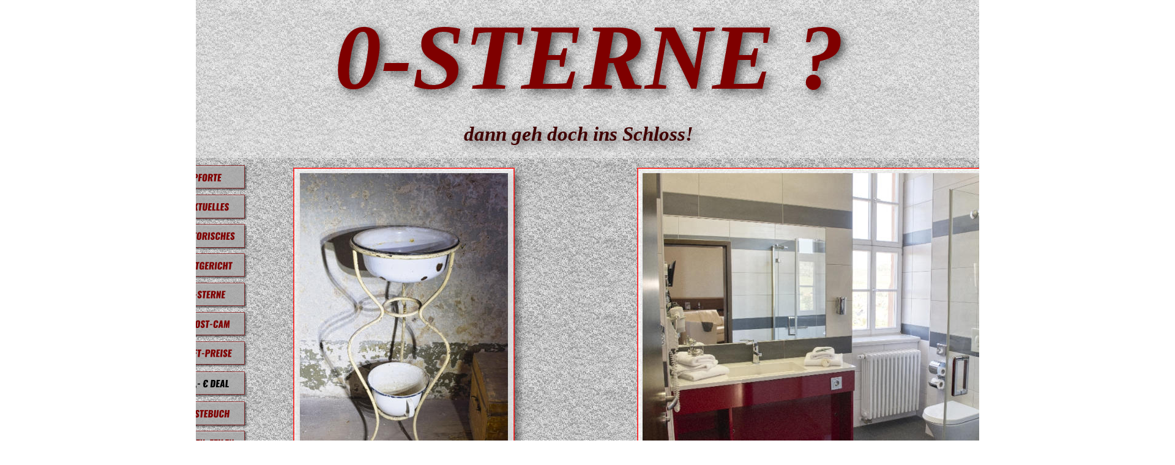

--- FILE ---
content_type: text/html
request_url: http://gast-im-knast.de/sterne.htm
body_size: 2740
content:
<!DOCTYPE html>
<html lang="de">
<head>
 <meta http-equiv="X-UA-Compatible" content="IE=EDGE"/>
 <meta charset="utf-8"/>
 <meta name="Generator" content="Xara HTML filter v.9.9.1.0"/>
 <meta name="XAR Files" content="index_htm_files/xr_files.txt"/>
 <title>sterne</title>
 <meta name="viewport" content="width=device-width, initial-scale=1" />
 <link rel="stylesheet" href="index_htm_files/xr_fonts.css"/>
 <script><!--
 if(navigator.userAgent.indexOf('MSIE')!=-1 || navigator.userAgent.indexOf('Trident')!=-1){ document.write('<link rel="stylesheet" href="index_htm_files/xr_fontsie.css"/>');} 
 if(navigator.userAgent.indexOf('Android')!=-1){ document.write('<link rel="stylesheet" href="index_htm_files/xr_fontsrep.css"/>');} 
--></script>
 <script>document.documentElement.className="xr_bgh6";</script>
 <link rel="stylesheet" href="index_htm_files/xr_main.css"/>
 <link rel="stylesheet" href="index_htm_files/custom_styles.css"/>
 <link rel="stylesheet" href="index_htm_files/xr_text.css"/>
 <script src="index_htm_files/roe.js"></script>
 <script src="index_htm_files/replaceMobileFonts.js"></script>
 <script src="index_htm_files/prs4.js"></script>
 <script src="index_htm_files/jquery.js"></script>
 <script src="index_htm_files/datamap.js"></script>
 <link rel="stylesheet" href="index_htm_files/ani.css"/>
 <style>
  #xr_xr {top:0px;}
 </style>
 <script src="index_htm_files/cloud-zoom_v8.1.0.2.min.js"></script>
 <script src="index_htm_files/jquery.jscrollpane.min.js"></script>
 <link rel="stylesheet" href="index_htm_files/jScrollPane.css"/>
 <script src="index_htm_files/jquery.mousewheel.js"></script>
 <script src="index_htm_files/cloudzoom_ls_v10_config.js"></script>
 <link rel="stylesheet" href="index_htm_files/cloud-zoom_landscape_gallery.css"/>
 <script src="index_htm_files/2.js"></script>
</head>
<body>
<div class="xr_ap" id="xr_xrii"  style="width: 100%; height: 100%; min-width: 1920px; min-height: 1600px; top:0%; left:0%; overflow:hidden;">
<div class="xr_ap" id="xr_xr" style="width: 1920px; height: 1600px; left:50%; margin-left: -960px; text-align: left; top:0px;">
 <script>var xr_xr=document.getElementById("xr_xr");xr_rxc();</script>
<div id="xr_td" class="xr_td">
<div class="xr_ap xr_pp">
 <!--[if lt IE 9]>
 <img class="xr_ap" src="index_htm_files/1676.jpg" alt="" title="" style="left:-2px;top:-2px;width:1934px;height:1614px;"/>
 <![endif]-->
 <span class="xr_ar" style="left:0px;top:0px;width:1920px;height:1600px; box-shadow: 5px 5px 6px rgba(0,0,0,0.25); background:url('index_htm_files/1900.jpg') 0px 0px repeat;"></span>
</div>
<div class="xr_ap xr_xri_" style="width: 1920px; height: 1600px;">
 <span class="xr_ar" style="left:0px;top:0px;width:1920px;height:258px; background:url('index_htm_files/1678.png') 0px 0px no-repeat;"></span>
 <img class="xr_rn_ xr_ap" src="index_htm_files/3874.jpg" alt="Unser Spa-Bereich verspricht pure Wellness" title="" style="left:467px;top:264px;width:401px;height:640px;"/>
 <!--[if IE]>
 <img class="xr_ap" src="index_htm_files/2914.png" alt="0-STERNE ?dann geh doch ins Schloss!" title="" style="left:142px;top:-4px;width:1620px;height:271px;"/>
 <![endif]-->
 <!--[if !IE]>-->
 <div class="xr_txt Normal_Text xr_s1" style="position: absolute; left:152px; top:174px; width:1587px; height:10px; text-shadow: 6px 5px 15px rgba(0,0,0,0.65);">
  <span class="xr_tc Seiten-195-188berschrift_KNAST xr_s2" style="left: 394.56px; top: -167.14px; width: 798px;">0-STERNE ?</span>
  <span class="xr_tc ZUwischen-195-188berschrit_KNAST xr_s3" style="left: 590.9px; top: 26.75px; width: 406px;">dann geh doch ins Schloss!</span>
 </div>
 <!--<![endif]-->
 <img class="xr_rn_ xr_ap" src="index_htm_files/3876.jpg" alt="Und das ist ein Badezimmer im Schloss Geisa" title="" style="left:1033px;top:267px;width:701px;height:642px;"/>
 <a href="ghostcam.htm" target="_self" onclick="xr_ocro(this,'xr_0as1','xr_0a7');return(xr_nn());">
  <span class="xr_ap" style="left:234px;top:505px;width:175px;height:51px;">
 <img class="xr_rn_ xr_rnsp_ xr_ap xr_1as1 xr_1a3" src="index_htm_files/4002.png" alt="GHOST-CAM" title="" onmousemove="xr_mo(this,0,event)" style="left:0px;top:0px;width:175px;height:51px;"/>
 </span>
 </a>
 <a href="historisches.htm" target="_self" onclick="xr_ocro(this,'xr_0as1','xr_0a7');return(xr_nn());">
  <span class="xr_ap" style="left:234px;top:362px;width:175px;height:51px;">
 <img class="xr_rn_ xr_rnsp_ xr_ap xr_1as1 xr_1a3" src="index_htm_files/4003.png" alt="HISTORISCHES" title="" onmousemove="xr_mo(this,0,event)" style="left:0px;top:0px;width:175px;height:51px;"/>
 </span>
 </a>
 <a href="https://gaestebuch.007box.de/index.php?gbname=gb33724" target="_blank" rel="noopener noreferrer" onclick="xr_ocro(this,'xr_0as1','xr_0a7');return(xr_nn());">
  <span class="xr_ap" style="left:234px;top:652px;width:175px;height:51px;">
 <img class="xr_rn_ xr_rnsp_ xr_ap xr_1as1 xr_1a3" src="index_htm_files/4283.png" alt="GÄSTEBUCH" title="" onmousemove="xr_mo(this,0,event)" style="left:0px;top:0px;width:175px;height:51px;"/>
 </span>
 </a>
 <a href="preise.htm" target="_self" onclick="xr_ocro(this,'xr_0as1','xr_0a7');return(xr_nn());">
  <span class="xr_ap" style="left:234px;top:553px;width:175px;height:51px;">
 <img class="xr_rn_ xr_rnsp_ xr_ap xr_1as1 xr_1a3" src="index_htm_files/5300.png" alt="HAFT-PREISE" title="" onmousemove="xr_mo(this,0,event)" style="left:0px;top:0px;width:175px;height:51px;"/>
 </span>
 </a>
 <a href="aktuelles.htm" target="_self" onclick="xr_ocro(this,'xr_0as1','xr_0a7');return(xr_nn());">
  <span class="xr_ap" style="left:234px;top:314px;width:175px;height:51px;">
 <img class="xr_rn_ xr_rnsp_ xr_ap xr_1as1 xr_1a3" src="index_htm_files/4007.png" alt="AKTUELLES" title="" onmousemove="xr_mo(this,0,event)" style="left:0px;top:0px;width:175px;height:51px;"/>
 </span>
 </a>
 <a href="centgericht.htm" target="_self" onclick="xr_ocro(this,'xr_0as1','xr_0a7');return(xr_nn());">
  <span class="xr_ap" style="left:234px;top:409px;width:175px;height:52px;">
 <img class="xr_rn_ xr_rnsp_ xr_ap xr_1as1 xr_1a3" src="index_htm_files/5268.png" alt="ZENTGERICHT" title="" onmousemove="xr_mo(this,0,event)" style="left:0px;top:0px;width:175px;height:52px;"/>
 </span>
 </a>
 <a href="javascript:;" onclick="xr_ocro(this,'xr_0as1','xr_0a7');return(xr_nn());">
  <span class="xr_ap" style="left:234px;top:457px;width:175px;height:52px;">
 <img class="xr_rn_ xr_rnsp_ xr_ap xr_1as1 xr_1a3" src="index_htm_files/4008.png" alt="0-STERNE" title="" onmousemove="xr_mo(this,0,event)" style="left:0px;top:0px;width:175px;height:52px;"/>
 </span>
 </a>
 <a href="impressum.htm" target="_self" onclick="xr_ocro(this,'xr_0as1','xr_0a7');return(xr_nn());">
  <span class="xr_ap" style="left:234px;top:747px;width:175px;height:52px;">
 <img class="xr_rn_ xr_rnsp_ xr_ap xr_1as1 xr_1a3" src="index_htm_files/4009.png" alt="IMPRESSUM" title="" onmousemove="xr_mo(this,0,event)" style="left:0px;top:0px;width:175px;height:52px;"/>
 </span>
 </a>
 <a href="pforte.htm" onclick="xr_ocro(this,'xr_0as1','xr_0a7');return(xr_nn());">
  <span class="xr_ap" style="left:234px;top:265px;width:175px;height:52px;">
 <img class="xr_rn_ xr_rnsp_ xr_ap xr_1as1 xr_1a3" src="index_htm_files/4011.png" alt="PFORTE" title="" onmousemove="xr_mo(this,0,event)" style="left:0px;top:0px;width:175px;height:52px;"/>
 </span>
 </a>
 <img class="xr_rn_ xr_ap" src="index_htm_files/3743.png" alt="" title="" style="left:473px;top:890px;width:1260px;height:679px;"/>
 <div class="xr_txt Flie-195-159text_KNAST xr_s14" style="position: absolute; left:512px; top:1420px; width:1150px; height:10px;">
  <span class="xr_tc Flie-195-159text_KNAST xr_s15" style="left: 82.92px; top: -26.17px; width: 990px;">Wenn Ihr ein klitzekleines bißchen mehr Komfort haben möchtet, bietet sich unser „Nachbar“ an. </span>
  <span class="xr_tc Flie-195-159text_KNAST xr_s15" style="left: 172.1px; top: 6.42px; width: 811px;">Nur 25 Meter neben Eurer Pritsche befindet sich das „Schloss Geisa“ mit allem, </span>
  <span class="xr_tc Flie-195-159text_KNAST xr_s15" style="left: 218.43px; top: 39.01px; width: 719px;">was man von einem tollen Hotel erwartet und bei uns vergeblich sucht. </span>
  <span class="xr_tc Flie-195-159text_KNAST xr_s16" style="left: 30.92px; top: 71.6px; width: 1088px;">Wir haben auch Kombitickets!  Wie wäre es mit einem Verwöhnwochenende und davon eine Nacht im Knast?</span>
 </div>
<div class="xr_noreset " style="position: absolute; left:490px;top:900px;width:1329px;height:494px; overflow: hidden;">
<div id="cloudZoom_ls_v10_1" class="xwidget"></div>
</div>
 <a href="shop.htm" target="_self" onclick="xr_ocro(this,'xr_0as1','xr_0a7');return(xr_nn());">
  <span class="xr_ap" style="left:234px;top:700px;width:175px;height:51px;">
 <img class="xr_rn_ xr_rnsp_ xr_ap xr_1as1 xr_1a3" src="index_htm_files/4005.png" alt="TASSEN, FEILEN" title="" onmousemove="xr_mo(this,0,event)" style="left:0px;top:0px;width:175px;height:51px;"/>
 </span>
 </a>
 <a href="derdeal.htm" target="_self" onclick="xr_ocro(this,'xr_0as1','xr_0a7');return(xr_nn());">
  <span class="xr_ap" style="left:234px;top:602px;width:175px;height:52px;">
 <img class="xr_rn_ xr_rnsp_ xr_ap xr_1as1 xr_1a3" src="index_htm_files/4019.png" alt="50,- € DEAL" title="" onmousemove="xr_mo(this,0,event)" style="left:0px;top:0px;width:175px;height:52px;"/>
 </span>
 </a>
 <div id="xr_xo0" class="xr_ap" style="left:0; top:0; width:1920px; height:100px; visibility:hidden; z-index:3;">
 <a href="" onclick="return(false);" onmousedown="xr_ppir(this);">
 </a>
 </div>
 <div id="xr_xd0"></div>
</div>
</div>
</div>
</div >
<!--[if lt IE 7]><script src="index_htm_files/png.js"></script><![endif]-->
<!--[if IE]><script>xr_aeh()</script><![endif]--><!--[if !IE]>--><script>xr_htm();repMobFonts();window.addEventListener('load', xr_aeh, false);</script><!--<![endif]-->
</body>
</html>

--- FILE ---
content_type: text/css
request_url: http://gast-im-knast.de/index_htm_files/custom_styles.css
body_size: 955
content:
.Normal_Text {font-family:'Open Sans';font-weight:normal;font-style:normal;font-size:14px;text-decoration:none;text-transform: none;color:#5C5C5C;-webkit-text-stroke: 0px black;letter-spacing:0em;}
.Seiten-195-188berschrift_KNAST {font-family:'Oswald';font-weight:800;font-style:italic;font-size:151.77px;text-decoration:none;text-transform: none;color:#7F0000;-webkit-text-stroke: 0px black;letter-spacing:0em;}
.ZUwischen-195-188berschrit_KNAST {font-family:'xr8_Oswald';font-weight:bold;font-style:italic;font-size:33px;text-decoration:none;text-transform: none;color:#400000;-webkit-text-stroke: 0px black;letter-spacing:0em;}
.Flie-195-159text_KNAST {font-family:'Oswald';font-weight:500;font-style:italic;font-size:18px;text-decoration:none;text-transform: none;color:#400000;-webkit-text-stroke: 0px black;letter-spacing:0em;}
.Men-195-188auswahl_KNAST {font-family:'Oswald';font-weight:800;font-style:italic;font-size:20.57px;color:#7F0000;}


--- FILE ---
content_type: text/css
request_url: http://gast-im-knast.de/index_htm_files/cloud-zoom_landscape_gallery.css
body_size: 1159
content:

/* This is the moving lens square underneath the mouse pointer. */
.cloud-zoom-lens {
	border: 4px solid #888;
	margin:-4px;	/* Set this to minus the border thickness. */
	background-color:#fff;	
	cursor:move;		
}

/* This is for the title text. */
.cloud-zoom-title {
	font-family:Arial, Helvetica, sans-serif;
	position:absolute !important;
	background-color:#000;
	color:#fff;
	padding:3px;
	width:100%;
	text-align:center;	
	font-weight:bold;
	font-size:10px;
	top:0px;
}

/* This is the zoom window. */
.cloud-zoom-big {
	border:4px solid #ccc;
	overflow:hidden;
	
}

/* This is the loading message. */
.cloud-zoom-loading {
	color:white;	
	background:#222;
	padding:3px;
	border:1px solid #000;
}


.zoom_lscape_sg-small-image {
    width: 48.2%;
    margin-bottom: 20px;
	border: 2px solid #CCCCCC;
	float:left;
}


.zoom_lscape_sg-desc {
    margin-bottom: 10px;
    margin-left: 10px;
    width: 43%;
	overflow:hidden;
	float:left;
	
	
	}
.cloud-zoom_lscape_sg-gallery {
	margin-left:0px;
	padding:0px;
	
	}
.zoom-tiny-image{
border:2px solid #ccc;
margin:2px;
padding:2px;

}


	

--- FILE ---
content_type: text/javascript
request_url: http://gast-im-knast.de/index_htm_files/cloudzoom_ls_v10_config.js
body_size: 3268
content:
var xaraSwidgets_cloudZoom_ls_v10Templates = {
	
	entry:		'<a href="{imagebig}" style="margin-left:0px; padding:0px;" class="cloud-zoom-gallery" title="{title}" rel="useZoom: \'{com_id}zoom3\', smallImage: \'{imagesmall}\' ">'
			+	'<img class="zoom-tiny-image" src="{imagetiny}" alt = "{alt}"/></a>',
	
	main:		'<div class="zoom-section" id="{component_id}OuterDiv">'
			+	'<div class="zoom_lscape_sg-small-image">'
			+   '<a href="{firstimage}" class = "cloud-zoom" id="{component_id}zoom3" rel="tint: \'#000000\',tintOpacity:0.5, adjustY:-4, adjustX:10, smoothMove:5 ">'
			+   '<img style="border:none;" src="{firstsimage}" alt="{firstalt}" title="{firsttitle}" /></a>'
			+ 	'</div>'
			+	'<div class="zoom_lscape_sg-desc" style="margin-left:10px;">'
			+ 	'{entryhtml}'
			+	'</div><div style="clear:both;"></div></div>'
};

function xsw_czls_htmlbr(str) {
    var lines = str.split("\n");
    for (var t = 0; t < lines.length; t++) {
        lines[t] = $("<p>").text(lines[t]).html();
    }
    return lines.join("<br/>");
}

// this is the constructor for a component
// it loops through each 'entry' in the array of data and compiles the entry template for it
// it then applies the resulting HTML to the main template before writing the whole lot to the div on the page
// it then initialises the actual jquery plugin for the div (that now contains the required HTML as a result of writing the template to it)
function xaraSwidgets_cloudZoom_ls_v10Constructor(divID, data)
{
	var entryHTML = '';
	// loop through each entry in the array and compile the entry template for it
	for(var i=0; i<data.length; i++)
	{
		entryHTML += xaraSwidgets_compileTemplate(xaraSwidgets_cloudZoom_ls_v10Templates.entry, data[i]);
	}
	
    var title = xsw_czls_htmlbr(data[0].viewertext);
	var com1_id=divID;
		// now lets compile the 'main' template which acts as a wrapper for each entry

	var mainData = {
		component_id:divID,
		entryhtml:entryHTML,
		firstimage:data[0].imagebig,
		firstsimage:data[0].imagesmall,
		firstalt:data[0].alt,
		firsttitle:title,
		com_id:com1_id
	};
	
	var mainTemplate = xaraSwidgets_compileTemplate(xaraSwidgets_cloudZoom_ls_v10Templates.main, mainData);

	var cz_ls_imgHeight = $('#' + divID).parent('div').height()
	var cz_ls_Height = cz_ls_imgHeight+4;
	var cz_ls_HeightIE = cz_ls_imgHeight+3;
		//console.log(imgHeight,buttonHeight, textPanelHeight);
	
	// write the css for contentimage graphics and the currentimage tab
		
	
	// now lets apply the resulting HTML for the whole component to the main DIV that was exported by XARA
	$('#' + divID).html(mainTemplate)
	$('#' + divID).find('.zoom_lscape_sg-desc').css('height',''+ cz_ls_Height +'');
	//$('#' + divID).find('.zoom_lscape_sg-desc').css('background','red');
	$('head').append('<style>.zoom_lscape_sg-desc {<!--[if IE 7]>height: '+ cz_ls_HeightIE +'px;<![endif]-->}</style>'); 
	//	$('.zoom_lscape_sg-desc').jScrollPane();
	$('#' + divID).parent('div').css('overflow', 'visible');
	$('.cloud-zoom, .cloud-zoom-gallery').CloudZoom(); // ADDED
/*	$(window).bind("load", function() {
  $('.zoom_lscape_sg-desc').jScrollPane();
});*/
	setTimeout("$('.zoom_lscape_sg-desc').jScrollPane();",2000);
	
	
}
	


--- FILE ---
content_type: text/javascript
request_url: http://gast-im-knast.de/index_htm_files/2.js
body_size: 3440
content:
window.local_cloudZoom_ls_v10_1_data = [
{
 alt: "image1",
 imagebig: "index_htm_files/7044.jpg",
 imagesmall: "index_htm_files/7045.jpg",
 imagetiny: "index_htm_files/7046.jpg",
 title: "image1",
 viewertext: "Zoom Viewer label"
},
{
 alt: "image 2",
 imagebig: "index_htm_files/7047.jpg",
 imagesmall: "index_htm_files/7048.jpg",
 imagetiny: "index_htm_files/7049.jpg",
 title: "image 2"
},
{
 alt: "image 3",
 imagebig: "index_htm_files/7050.jpg",
 imagesmall: "index_htm_files/7051.jpg",
 imagetiny: "index_htm_files/7052.jpg",
 title: "image 3"
},
{
 alt: "image 4",
 imagebig: "index_htm_files/7053.jpg",
 imagesmall: "index_htm_files/7054.jpg",
 imagetiny: "index_htm_files/7055.jpg",
 title: "image 4"
},
{
 alt: "image 5",
 imagebig: "index_htm_files/7056.jpg",
 imagesmall: "index_htm_files/7057.jpg",
 imagetiny: "index_htm_files/7058.jpg",
 title: "image 5"
},
{
 alt: "image 6",
 imagebig: "index_htm_files/7059.jpg",
 imagesmall: "index_htm_files/7060.jpg",
 imagetiny: "index_htm_files/7061.jpg",
 title: "image 6"
},
{
 alt: "image 7",
 imagebig: "index_htm_files/7062.jpg",
 imagesmall: "index_htm_files/7063.jpg",
 imagetiny: "index_htm_files/7064.jpg",
 title: "image 7"
},
{
 alt: "image 8",
 imagebig: "index_htm_files/7065.jpg",
 imagesmall: "index_htm_files/7066.jpg",
 imagetiny: "index_htm_files/7067.jpg",
 title: "image 8"
},
{
 alt: "image 9",
 imagebig: "index_htm_files/7068.jpg",
 imagesmall: "index_htm_files/7069.jpg",
 imagetiny: "index_htm_files/7070.jpg",
 title: "image 9"
},
{
 alt: "image 10",
 imagebig: "index_htm_files/7071.jpg",
 imagesmall: "index_htm_files/7072.jpg",
 imagetiny: "index_htm_files/7073.jpg",
 title: "image 10"
},
{
 alt: "image 11",
 imagebig: "index_htm_files/7074.jpg",
 imagesmall: "index_htm_files/7075.jpg",
 imagetiny: "index_htm_files/7076.jpg",
 title: "image 11"
},
{
 alt: "image 12",
 imagebig: "index_htm_files/7077.jpg",
 imagesmall: "index_htm_files/7078.jpg",
 imagetiny: "index_htm_files/7079.jpg",
 title: "image 12"
},
{
 alt: "image 13",
 imagebig: "index_htm_files/7080.jpg",
 imagesmall: "index_htm_files/7081.jpg",
 imagetiny: "index_htm_files/7082.jpg",
 title: "image 13"
},
{
 alt: "image 14",
 imagebig: "index_htm_files/7083.jpg",
 imagesmall: "index_htm_files/7084.jpg",
 imagetiny: "index_htm_files/7085.jpg",
 title: "image 14"
},
{
 alt: "image 15",
 imagebig: "index_htm_files/7086.jpg",
 imagesmall: "index_htm_files/7087.jpg",
 imagetiny: "index_htm_files/7088.jpg",
 title: "image 15"
},
{
 alt: "image 16",
 imagebig: "index_htm_files/7089.jpg",
 imagesmall: "index_htm_files/7090.jpg",
 imagetiny: "index_htm_files/7091.jpg",
 title: "image 16"
},
{
 alt: "image 17",
 imagebig: "index_htm_files/7092.jpg",
 imagesmall: "index_htm_files/7093.jpg",
 imagetiny: "index_htm_files/7094.jpg",
 title: "image 17"
},
{
 alt: "image 18",
 imagebig: "index_htm_files/7095.jpg",
 imagesmall: "index_htm_files/7096.jpg",
 imagetiny: "index_htm_files/7097.jpg",
 title: "image 18"
},
{
 alt: "image 19",
 imagebig: "index_htm_files/7098.jpg",
 imagesmall: "index_htm_files/7099.jpg",
 imagetiny: "index_htm_files/7100.jpg",
 title: "image 19"
},
{
 alt: "image 20",
 imagebig: "index_htm_files/7101.jpg",
 imagesmall: "index_htm_files/7102.jpg",
 imagetiny: "index_htm_files/7103.jpg",
 title: "image 20"
}
];
